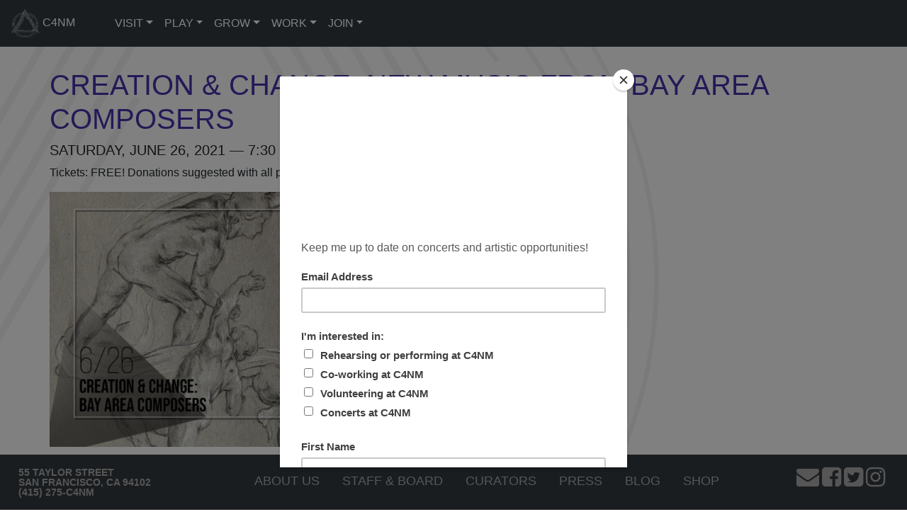

--- FILE ---
content_type: text/html; charset=UTF-8
request_url: https://centerfornewmusic.com/event/creation-change-new-music-from-bay-area-composers/
body_size: 50495
content:
<!DOCTYPE html>
<html lang="en-US">
<head>
	<meta charset="UTF-8">
	<meta name="viewport" content="width=device-width, initial-scale=1, shrink-to-fit=no">
	<link rel="profile" href="http://gmpg.org/xfn/11">
	<title>Creation &#038; Change: New Music from Bay Area Composers &#8211; Center for New Music</title>
<link rel='dns-prefetch' href='//js.stripe.com' />
<link rel='dns-prefetch' href='//checkout.stripe.com' />
<link rel='dns-prefetch' href='//s.w.org' />
<link rel="alternate" type="application/rss+xml" title="Center for New Music &raquo; Feed" href="https://centerfornewmusic.com/feed/" />
<link rel="alternate" type="application/rss+xml" title="Center for New Music &raquo; Comments Feed" href="https://centerfornewmusic.com/comments/feed/" />
		<script type="text/javascript">
			window._wpemojiSettings = {"baseUrl":"https:\/\/s.w.org\/images\/core\/emoji\/12.0.0-1\/72x72\/","ext":".png","svgUrl":"https:\/\/s.w.org\/images\/core\/emoji\/12.0.0-1\/svg\/","svgExt":".svg","source":{"concatemoji":"https:\/\/centerfornewmusic.com\/wp-includes\/js\/wp-emoji-release.min.js?ver=5.3.6"}};
			!function(e,a,t){var r,n,o,i,p=a.createElement("canvas"),s=p.getContext&&p.getContext("2d");function c(e,t){var a=String.fromCharCode;s.clearRect(0,0,p.width,p.height),s.fillText(a.apply(this,e),0,0);var r=p.toDataURL();return s.clearRect(0,0,p.width,p.height),s.fillText(a.apply(this,t),0,0),r===p.toDataURL()}function l(e){if(!s||!s.fillText)return!1;switch(s.textBaseline="top",s.font="600 32px Arial",e){case"flag":return!c([127987,65039,8205,9895,65039],[127987,65039,8203,9895,65039])&&(!c([55356,56826,55356,56819],[55356,56826,8203,55356,56819])&&!c([55356,57332,56128,56423,56128,56418,56128,56421,56128,56430,56128,56423,56128,56447],[55356,57332,8203,56128,56423,8203,56128,56418,8203,56128,56421,8203,56128,56430,8203,56128,56423,8203,56128,56447]));case"emoji":return!c([55357,56424,55356,57342,8205,55358,56605,8205,55357,56424,55356,57340],[55357,56424,55356,57342,8203,55358,56605,8203,55357,56424,55356,57340])}return!1}function d(e){var t=a.createElement("script");t.src=e,t.defer=t.type="text/javascript",a.getElementsByTagName("head")[0].appendChild(t)}for(i=Array("flag","emoji"),t.supports={everything:!0,everythingExceptFlag:!0},o=0;o<i.length;o++)t.supports[i[o]]=l(i[o]),t.supports.everything=t.supports.everything&&t.supports[i[o]],"flag"!==i[o]&&(t.supports.everythingExceptFlag=t.supports.everythingExceptFlag&&t.supports[i[o]]);t.supports.everythingExceptFlag=t.supports.everythingExceptFlag&&!t.supports.flag,t.DOMReady=!1,t.readyCallback=function(){t.DOMReady=!0},t.supports.everything||(n=function(){t.readyCallback()},a.addEventListener?(a.addEventListener("DOMContentLoaded",n,!1),e.addEventListener("load",n,!1)):(e.attachEvent("onload",n),a.attachEvent("onreadystatechange",function(){"complete"===a.readyState&&t.readyCallback()})),(r=t.source||{}).concatemoji?d(r.concatemoji):r.wpemoji&&r.twemoji&&(d(r.twemoji),d(r.wpemoji)))}(window,document,window._wpemojiSettings);
		</script>
		<style type="text/css">
img.wp-smiley,
img.emoji {
	display: inline !important;
	border: none !important;
	box-shadow: none !important;
	height: 1em !important;
	width: 1em !important;
	margin: 0 .07em !important;
	vertical-align: -0.1em !important;
	background: none !important;
	padding: 0 !important;
}
</style>
	<link rel='stylesheet' id='wp-block-library-css'  href='https://centerfornewmusic.com/wp-includes/css/dist/block-library/style.min.css?ver=5.3.6' type='text/css' media='all' />
<link rel='stylesheet' id='menu-image-css'  href='https://centerfornewmusic.com/wp-content/plugins/menu-image/includes/css/menu-image.css?ver=2.9.5' type='text/css' media='all' />
<link rel='stylesheet' id='give-styles-css'  href='https://centerfornewmusic.com/wp-content/plugins/give/assets/dist/css/give.css?ver=2.5.12' type='text/css' media='all' />
<link rel='stylesheet' id='give-fee-recovery-css'  href='https://centerfornewmusic.com/wp-content/plugins/give-fee-recovery/assets/css/give-fee-recovery-frontend.min.css?ver=1.7.7' type='text/css' media='all' />
<link rel='stylesheet' id='give_ffm_frontend_styles-css'  href='https://centerfornewmusic.com/wp-content/plugins/give-form-field-manager/assets/css/give-ffm-frontend.min.css?ver=1.4.4' type='text/css' media='all' />
<link rel='stylesheet' id='give_ffm_datepicker_styles-css'  href='https://centerfornewmusic.com/wp-content/plugins/give-form-field-manager/assets/css/give-ffm-datepicker.min.css?ver=1.4.4' type='text/css' media='all' />
<link rel='stylesheet' id='give-tributes-css'  href='https://centerfornewmusic.com/wp-content/plugins/give-tributes/assets/css/give-tributes-public.min.css?ver=1.5.6' type='text/css' media='all' />
<link rel='stylesheet' id='give_recurring_css-css'  href='https://centerfornewmusic.com/wp-content/plugins/give-recurring/assets/css/give-recurring.css?ver=1.9.8' type='text/css' media='all' />
<link rel='stylesheet' id='understrap-css'  href='https://centerfornewmusic.com/wp-content/themes/understrap/style.css?ver=5.3.6' type='text/css' media='all' />
<link rel='stylesheet' id='c4nm2019-css'  href='https://centerfornewmusic.com/wp-content/themes/c4nm2019/css/theme.min.css?ver=5.3.6' type='text/css' media='all' />
<link rel='stylesheet' id='understrap-styles-css'  href='https://centerfornewmusic.com/wp-content/themes/understrap/css/theme.min.css?ver=.1578460372' type='text/css' media='all' />
<script type='text/javascript' src='https://centerfornewmusic.com/wp-includes/js/jquery/jquery.js?ver=1.12.4-wp'></script>
<script type='text/javascript' src='https://centerfornewmusic.com/wp-includes/js/jquery/jquery-migrate.min.js?ver=1.4.1'></script>
<script type='text/javascript' src='https://centerfornewmusic.com/wp-includes/js/jquery/ui/core.min.js?ver=1.11.4'></script>
<script type='text/javascript' src='https://centerfornewmusic.com/wp-includes/js/jquery/ui/datepicker.min.js?ver=1.11.4'></script>
<script type='text/javascript'>
jQuery(document).ready(function(jQuery){jQuery.datepicker.setDefaults({"closeText":"Close","currentText":"Today","monthNames":["January","February","March","April","May","June","July","August","September","October","November","December"],"monthNamesShort":["Jan","Feb","Mar","Apr","May","Jun","Jul","Aug","Sep","Oct","Nov","Dec"],"nextText":"Next","prevText":"Previous","dayNames":["Sunday","Monday","Tuesday","Wednesday","Thursday","Friday","Saturday"],"dayNamesShort":["Sun","Mon","Tue","Wed","Thu","Fri","Sat"],"dayNamesMin":["S","M","T","W","T","F","S"],"dateFormat":"MM d, yy","firstDay":1,"isRTL":false});});
</script>
<script type='text/javascript' src='https://centerfornewmusic.com/wp-includes/js/jquery/ui/widget.min.js?ver=1.11.4'></script>
<script type='text/javascript' src='https://centerfornewmusic.com/wp-includes/js/jquery/ui/mouse.min.js?ver=1.11.4'></script>
<script type='text/javascript' src='https://centerfornewmusic.com/wp-includes/js/jquery/ui/slider.min.js?ver=1.11.4'></script>
<script type='text/javascript' src='https://centerfornewmusic.com/wp-includes/js/plupload/moxie.min.js?ver=1.3.5'></script>
<script type='text/javascript' src='https://centerfornewmusic.com/wp-includes/js/plupload/plupload.min.js?ver=2.1.9'></script>
<script type='text/javascript'>
/* <![CDATA[ */
var pluploadL10n = {"queue_limit_exceeded":"You have attempted to queue too many files.","file_exceeds_size_limit":"%s exceeds the maximum upload size for this site.","zero_byte_file":"This file is empty. Please try another.","invalid_filetype":"Sorry, this file type is not permitted for security reasons.","not_an_image":"This file is not an image. Please try another.","image_memory_exceeded":"Memory exceeded. Please try another smaller file.","image_dimensions_exceeded":"This is larger than the maximum size. Please try another.","default_error":"An error occurred in the upload. Please try again later.","missing_upload_url":"There was a configuration error. Please contact the server administrator.","upload_limit_exceeded":"You may only upload 1 file.","http_error":"Unexpected response from the server. The file may have been uploaded successfully. Check in the Media Library or reload the page.","http_error_image":"Post-processing of the image failed. If this is a photo or a large image, please scale it down to 2500 pixels and upload it again.","upload_failed":"Upload failed.","big_upload_failed":"Please try uploading this file with the %1$sbrowser uploader%2$s.","big_upload_queued":"%s exceeds the maximum upload size for the multi-file uploader when used in your browser.","io_error":"IO error.","security_error":"Security error.","file_cancelled":"File canceled.","upload_stopped":"Upload stopped.","dismiss":"Dismiss","crunching":"Crunching\u2026","deleted":"moved to the trash.","error_uploading":"\u201c%s\u201d has failed to upload."};
var pluploadL10n = {"queue_limit_exceeded":"You have attempted to queue too many files.","file_exceeds_size_limit":"%s exceeds the maximum upload size for this site.","zero_byte_file":"This file is empty. Please try another.","invalid_filetype":"Sorry, this file type is not permitted for security reasons.","not_an_image":"This file is not an image. Please try another.","image_memory_exceeded":"Memory exceeded. Please try another smaller file.","image_dimensions_exceeded":"This is larger than the maximum size. Please try another.","default_error":"An error occurred in the upload. Please try again later.","missing_upload_url":"There was a configuration error. Please contact the server administrator.","upload_limit_exceeded":"You may only upload 1 file.","http_error":"Unexpected response from the server. The file may have been uploaded successfully. Check in the Media Library or reload the page.","http_error_image":"Post-processing of the image failed. If this is a photo or a large image, please scale it down to 2500 pixels and upload it again.","upload_failed":"Upload failed.","big_upload_failed":"Please try uploading this file with the %1$sbrowser uploader%2$s.","big_upload_queued":"%s exceeds the maximum upload size for the multi-file uploader when used in your browser.","io_error":"IO error.","security_error":"Security error.","file_cancelled":"File canceled.","upload_stopped":"Upload stopped.","dismiss":"Dismiss","crunching":"Crunching\u2026","deleted":"moved to the trash.","error_uploading":"\u201c%s\u201d has failed to upload."};
/* ]]> */
</script>
<script type='text/javascript' src='https://centerfornewmusic.com/wp-includes/js/plupload/handlers.min.js?ver=5.3.6'></script>
<script type='text/javascript'>
/* <![CDATA[ */
var give_ffm_frontend = {"ajaxurl":"https:\/\/centerfornewmusic.com\/wp-admin\/admin-ajax.php","error_message":"Please complete all required fields","submit_button_text":"Donate Now","nonce":"a0f283d285","confirmMsg":"Are you sure?","i18n":{"timepicker":{"choose_time":"Choose Time","time":"Time","hour":"Hour","minute":"Minute","second":"Second","done":"Done","now":"Now"},"repeater":{"max_rows":"You have added the maximum number of fields allowed."}},"plupload":{"url":"https:\/\/centerfornewmusic.com\/wp-admin\/admin-ajax.php?nonce=dfa0c90cba","flash_swf_url":"https:\/\/centerfornewmusic.com\/wp-includes\/js\/plupload\/plupload.flash.swf","filters":[{"title":"Allowed Files","extensions":"*"}],"multipart":true,"urlstream_upload":true}};
/* ]]> */
</script>
<script type='text/javascript' src='https://centerfornewmusic.com/wp-content/plugins/give-form-field-manager/assets/js/frontend/give-ffm-frontend.min.js?ver=1.4.4'></script>
<script type='text/javascript'>
/* <![CDATA[ */
var give_tributes_common_vars = {"give_tribute_characters_left":"Characters left","ajax_url":"https:\/\/centerfornewmusic.com\/wp-admin\/admin-ajax.php","give_tribute_receipt_limit_exceed":"Sorry! You cannot add notify people more than 5."};
/* ]]> */
</script>
<script type='text/javascript' src='https://centerfornewmusic.com/wp-content/plugins/give-tributes/assets/js/give-tributes-common.min.js?ver=1.5.6'></script>
<script type='text/javascript'>
/* <![CDATA[ */
var give_stripe_vars = {"zero_based_currency":"","zero_based_currencies_list":["JPY","KRW","CLP","ISK","BIF","DJF","GNF","KHR","KPW","LAK","LKR","MGA","MZN","VUV"],"sitename":"Center for New Music","publishable_key":"pk_live_SMtnnvlq4TpJelMdklNha8iD","checkout_image":"","checkout_address":"on","checkout_processing_text":"Donation Processing...","zipcode_option":"1","remember_option":"1","give_version":"2.5.12","cc_fields_format":"multi","card_number_placeholder_text":"Card Number","card_cvc_placeholder_text":"CVC","donate_button_text":"Donate Now","element_font_styles":{"cssSrc":false},"element_base_styles":{"color":"#32325D","fontWeight":500,"fontSize":"16px","fontSmoothing":"antialiased","::placeholder":{"color":"#CCCCCC"},":-webkit-autofill":{"color":"#e39f48"}},"element_complete_styles":{},"element_empty_styles":{},"element_invalid_styles":{},"float_labels":"1","base_country":"US","stripe_card_update":"","stripe_account_id":"acct_103bXF2i2UwAIhLL","preferred_locale":"en"};
/* ]]> */
</script>
<script type='text/javascript' src='https://js.stripe.com/v3/?ver=2.5.12'></script>
<script type='text/javascript' src='https://checkout.stripe.com/checkout.js?ver=2.5.12'></script>
<script type='text/javascript'>
/* <![CDATA[ */
var give_global_vars = {"ajaxurl":"https:\/\/centerfornewmusic.com\/wp-admin\/admin-ajax.php","checkout_nonce":"f4ef5beb3f","currency":"USD","currency_sign":"$","currency_pos":"before","thousands_separator":",","decimal_separator":".","no_gateway":"Please select a payment method.","bad_minimum":"The minimum custom donation amount for this form is","bad_maximum":"The maximum custom donation amount for this form is","general_loading":"Loading...","purchase_loading":"Please Wait...","number_decimals":"0","give_version":"2.5.12","magnific_options":{"main_class":"give-modal","close_on_bg_click":false},"form_translation":{"payment-mode":"Please select payment mode.","give_first":"Please enter your first name.","give_email":"Please enter a valid email address.","give_user_login":"Invalid email address or username.","give_user_pass":"Enter a password.","give_user_pass_confirm":"Enter the password confirmation.","give_agree_to_terms":"You must agree to the terms and conditions."},"confirm_email_sent_message":"Please check your email and click on the link to access your complete donation history.","ajax_vars":{"ajaxurl":"https:\/\/centerfornewmusic.com\/wp-admin\/admin-ajax.php","ajaxNonce":"683f53116a","loading":"Loading","select_option":"Please select an option","default_gateway":"stripe","permalinks":"1","number_decimals":0},"cookie_hash":"bf8c17076ae8b5f0e28a69f8efa7cf2b","session_nonce_cookie_name":"wp-give_session_reset_nonce_bf8c17076ae8b5f0e28a69f8efa7cf2b","session_cookie_name":"wp-give_session_bf8c17076ae8b5f0e28a69f8efa7cf2b","delete_session_nonce_cookie":"0"};
var giveApiSettings = {"root":"https:\/\/centerfornewmusic.com\/wp-json\/give-api\/v2\/","rest_base":"give-api\/v2"};
/* ]]> */
</script>
<script type='text/javascript' src='https://centerfornewmusic.com/wp-content/plugins/give/assets/dist/js/give.js?ver=2.5.12'></script>
<script type='text/javascript'>
/* <![CDATA[ */
var give_stripe_vars = {"zero_based_currency":"","zero_based_currencies_list":["JPY","KRW","CLP","ISK","BIF","DJF","GNF","KHR","KPW","LAK","LKR","MGA","MZN","VUV"],"sitename":"Center for New Music","publishable_key":"pk_live_SMtnnvlq4TpJelMdklNha8iD","checkout_image":"","checkout_address":"on","checkout_processing_text":"Donation Processing...","zipcode_option":"1","remember_option":"1","give_version":"2.5.12","cc_fields_format":"multi","card_number_placeholder_text":"Card Number","card_cvc_placeholder_text":"CVC","donate_button_text":"Donate Now","element_font_styles":{"cssSrc":false},"element_base_styles":{"color":"#32325D","fontWeight":500,"fontSize":"16px","fontSmoothing":"antialiased","::placeholder":{"color":"#CCCCCC"},":-webkit-autofill":{"color":"#e39f48"}},"element_complete_styles":{},"element_empty_styles":{},"element_invalid_styles":{},"float_labels":"1","base_country":"US","stripe_card_update":"","stripe_account_id":"acct_103bXF2i2UwAIhLL","preferred_locale":"en"};
/* ]]> */
</script>
<script type='text/javascript' src='https://centerfornewmusic.com/wp-content/plugins/give/assets/dist/js/give-stripe-checkout.js?ver=2.5.12'></script>
<script type='text/javascript' src='https://centerfornewmusic.com/wp-content/plugins/give/assets/dist/js/give-stripe.js?ver=2.5.12'></script>
<script type='text/javascript' src='https://centerfornewmusic.com/wp-content/plugins/give/assets/dist/js/babel-polyfill.js?ver=2.5.12'></script>
<script type='text/javascript'>
/* <![CDATA[ */
var give_fee_recovery_object = {"give_fee_zero_based_currency":"[\"JPY\",\"KRW\",\"CLP\",\"ISK\",\"BIF\",\"DJF\",\"GNF\",\"KHR\",\"KPW\",\"LAK\",\"LKR\",\"MGA\",\"MZN\",\"VUV\"]"};
/* ]]> */
</script>
<script type='text/javascript' src='https://centerfornewmusic.com/wp-content/plugins/give-fee-recovery/assets/js/give-fee-recovery-common.min.js?ver=1.7.7'></script>
<script type='text/javascript'>
/* <![CDATA[ */
var give_fee_recovery_site_url = "https:\/\/centerfornewmusic.com";
/* ]]> */
</script>
<script type='text/javascript' src='https://centerfornewmusic.com/wp-content/plugins/give-fee-recovery/assets/js/give-fee-recovery-public.min.js?ver=1.7.7'></script>
<script type='text/javascript' src='https://centerfornewmusic.com/wp-content/plugins/give-tributes/assets/js/give-tributes-public.min.js?ver=1.5.6'></script>
<script type='text/javascript'>
/* <![CDATA[ */
var Give_Recurring_Vars = {"email_access":"1","pretty_intervals":{"1":"Every","2":"Every two","3":"Every three","4":"Every four","5":"Every five","6":"Every six"},"pretty_periods":{"day":"Daily","week":"Weekly","month":"Monthly","quarter":"Quarterly","half-year":"Semi-Annually","year":"Yearly"},"messages":{"daily_forbidden":"The selected payment method does not support daily recurring giving. Please select another payment method or supported giving frequency.","confirm_cancel":"Are you sure you want to cancel this subscription?"},"multi_level_message_pre_text":"You have chosen to donate"};
/* ]]> */
</script>
<script type='text/javascript' src='https://centerfornewmusic.com/wp-content/plugins/give-recurring/assets/js/give-recurring.js?ver=1.9.8'></script>
<link rel='https://api.w.org/' href='https://centerfornewmusic.com/wp-json/' />
<link rel="EditURI" type="application/rsd+xml" title="RSD" href="https://centerfornewmusic.com/xmlrpc.php?rsd" />
<link rel="wlwmanifest" type="application/wlwmanifest+xml" href="https://centerfornewmusic.com/wp-includes/wlwmanifest.xml" /> 
<link rel='prev' title='SOLO BUT NOT ALONE — New Works By NACUSAsf Composers' href='https://centerfornewmusic.com/event/solo-but-not-alone-new-works-by-nacusasf-composers/' />
<link rel='next' title='Mirror of Light by Marielle V. Jakobsons | Virtual Window Gallery' href='https://centerfornewmusic.com/event/mirror-of-light-by-marielle-v-jakobsons-virtual-window-gallery/' />
<meta name="generator" content="WordPress 5.3.6" />
<link rel="canonical" href="https://centerfornewmusic.com/event/creation-change-new-music-from-bay-area-composers/" />
<link rel='shortlink' href='https://centerfornewmusic.com/?p=13424' />
<link rel="alternate" type="application/json+oembed" href="https://centerfornewmusic.com/wp-json/oembed/1.0/embed?url=https%3A%2F%2Fcenterfornewmusic.com%2Fevent%2Fcreation-change-new-music-from-bay-area-composers%2F" />
<link rel="alternate" type="text/xml+oembed" href="https://centerfornewmusic.com/wp-json/oembed/1.0/embed?url=https%3A%2F%2Fcenterfornewmusic.com%2Fevent%2Fcreation-change-new-music-from-bay-area-composers%2F&#038;format=xml" />

		<script async src="https://www.googletagmanager.com/gtag/js?id=UA-41354713-1"></script>
		<script>
			window.dataLayer = window.dataLayer || [];
			function gtag(){dataLayer.push(arguments);}
			gtag('js', new Date());
			gtag('config', 'UA-41354713-1');
		</script>

	<meta name="generator" content="Give v2.5.12" />
<meta name="mobile-web-app-capable" content="yes">
<meta name="apple-mobile-web-app-capable" content="yes">
<meta name="apple-mobile-web-app-title" content="Center for New Music - a community center for new music listeners &amp; makers">
<style type="text/css">.recentcomments a{display:inline !important;padding:0 !important;margin:0 !important;}</style><link rel="icon" href="https://centerfornewmusic.com/wp-content/uploads/2020/01/cropped-c4nm-square-black-logo-32x32.png" sizes="32x32" />
<link rel="icon" href="https://centerfornewmusic.com/wp-content/uploads/2020/01/cropped-c4nm-square-black-logo-192x192.png" sizes="192x192" />
<link rel="apple-touch-icon-precomposed" href="https://centerfornewmusic.com/wp-content/uploads/2020/01/cropped-c4nm-square-black-logo-180x180.png" />
<meta name="msapplication-TileImage" content="https://centerfornewmusic.com/wp-content/uploads/2020/01/cropped-c4nm-square-black-logo-270x270.png" />
<script type="text/javascript" src="//downloads.mailchimp.com/js/signup-forms/popup/unique-methods/embed.js" data-dojo-config="usePlainJson: true, isDebug: false"></script><script type="text/javascript">window.dojoRequire(["mojo/signup-forms/Loader"], function(L) { L.start({"baseUrl":"mc.us4.list-manage.com","uuid":"d6ea5aafbdf814779442b7a18","lid":"c1e691e780","uniqueMethods":true}) })</script>	

<!-- Facebook Pixel Code -->
<script>
!function(f,b,e,v,n,t,s)
{if(f.fbq)return;n=f.fbq=function(){n.callMethod?
n.callMethod.apply(n,arguments):n.queue.push(arguments)};
if(!f._fbq)f._fbq=n;n.push=n;n.loaded=!0;n.version='2.0';
n.queue=[];t=b.createElement(e);t.async=!0;
t.src=v;s=b.getElementsByTagName(e)[0];
s.parentNode.insertBefore(t,s)}(window,document,'script',
'https://connect.facebook.net/en_US/fbevents.js');
 fbq('init', '1275571462635200'); 
fbq('track', 'PageView');
</script>
<noscript>
 <img height="1" width="1" 
src="https://www.facebook.com/tr?id=1275571462635200&ev=PageView
&noscript=1"/>
</noscript>
<!-- End Facebook Pixel Code -->

</head>

<body class="event-template-default single single-event postid-13424 wp-custom-logo wp-embed-responsive give-recurring group-blog">

<div class="site" id="page">

<!--div id="covid-donate" class="text-center" style="background-color: rgb(52, 58, 64); color: white; padding: 15px;">
	During these extraordinary times, donations are critically important to the continued survival of arts organizations.<br>
	<div class="row">
		<div class="col-md-4"></div>
		<div class="col-md-4">
			<a href="https://centerfornewmusic.com/donate/" class="btn btn-primary" style="margin: 5px; display: block; text-transform: uppercase; font-size: 1.3em; font-weight: bold">Donate Now</a>
		</div>
		<div class="col-md-4"></div>
	</div>
</div-->


	
	<!-- ******************* The Navbar Area ******************* -->
	<div id="wrapper-navbar" itemscope itemtype="http://schema.org/WebSite">

		<a class="skip-link sr-only sr-only-focusable" href="#content">Skip to content</a>

					<nav class="navbar navbar-other navbar-expand-md navbar-dark bg-dark">
			<a class="navbar-brand" href="https://centerfornewmusic.com/" title="Center for New Music" itemprop="url"><img src="https://centerfornewmusic.com/wp-content/themes/c4nm2019/c4nm_square_white_logo.png"/> C4NM</a>
  			<button class="navbar-toggler" type="button" data-toggle="collapse" data-target="#navbarNavDropdown" aria-controls="navbarNavDropdown" aria-expanded="false" aria-label="Toggle navigation">
    			<span class="navbar-toggler-icon"></span>
  			</button>
		
					<div class="container">
		
						<!-- The WordPress Menu goes here -->
				<div id="navbarNavDropdown" class="collapse navbar-collapse"><ul id="main-menu" class="navbar-nav ml-3 mr-auto"><li itemscope="itemscope" itemtype="https://www.schema.org/SiteNavigationElement" id="menu-item-69" class="menu-item menu-item-type-custom menu-item-object-custom menu-item-has-children dropdown menu-item-69 nav-item"><a title="Visit" href="#" data-toggle="dropdown" aria-haspopup="true" aria-expanded="false" class="dropdown-toggle nav-link menu-image-title-below menu-image-not-hovered" id="menu-item-dropdown-69"><img width="240" height="160" src="https://centerfornewmusic.com/wp-content/uploads/2019/08/menu1.jpg" class="menu-image menu-image-title-below" alt="Listen" /><span class="menu-image-title-below menu-image-title">Visit</span></a>
<ul class="dropdown-menu" aria-labelledby="menu-item-dropdown-69" role="menu">
	<li itemscope="itemscope" itemtype="https://www.schema.org/SiteNavigationElement" id="menu-item-70" class="menu-item menu-item-type-custom menu-item-object-custom menu-item-70 nav-item"><a title="Calendar" href="/event/" class="dropdown-item">Calendar</a></li>
	<li itemscope="itemscope" itemtype="https://www.schema.org/SiteNavigationElement" id="menu-item-71" class="menu-item menu-item-type-custom menu-item-object-custom menu-item-71 nav-item"><a title="Gallery" href="/exhibit/" class="dropdown-item">Gallery</a></li>
</ul>
</li>
<li itemscope="itemscope" itemtype="https://www.schema.org/SiteNavigationElement" id="menu-item-72" class="menu-item menu-item-type-custom menu-item-object-custom menu-item-has-children dropdown menu-item-72 nav-item"><a title="Play" href="#" data-toggle="dropdown" aria-haspopup="true" aria-expanded="false" class="dropdown-toggle nav-link menu-image-title-below menu-image-not-hovered" id="menu-item-dropdown-72"><img width="240" height="160" src="https://centerfornewmusic.com/wp-content/uploads/2019/08/menu2.jpg" class="menu-image menu-image-title-below" alt="Play" /><span class="menu-image-title-below menu-image-title">Play</span></a>
<ul class="dropdown-menu" aria-labelledby="menu-item-dropdown-72" role="menu">
	<li itemscope="itemscope" itemtype="https://www.schema.org/SiteNavigationElement" id="menu-item-73" class="menu-item menu-item-type-custom menu-item-object-custom menu-item-73 nav-item"><a title="Perform" href="/perform" class="dropdown-item">Perform</a></li>
	<li itemscope="itemscope" itemtype="https://www.schema.org/SiteNavigationElement" id="menu-item-74" class="menu-item menu-item-type-custom menu-item-object-custom menu-item-74 nav-item"><a title="Rehearse" href="/rental" class="dropdown-item">Rehearse</a></li>
</ul>
</li>
<li itemscope="itemscope" itemtype="https://www.schema.org/SiteNavigationElement" id="menu-item-75" class="menu-item menu-item-type-custom menu-item-object-custom menu-item-has-children dropdown menu-item-75 nav-item"><a title="Grow" href="#" data-toggle="dropdown" aria-haspopup="true" aria-expanded="false" class="dropdown-toggle nav-link menu-image-title-below menu-image-not-hovered" id="menu-item-dropdown-75"><img width="240" height="160" src="https://centerfornewmusic.com/wp-content/uploads/2019/08/menu3.jpg" class="menu-image menu-image-title-below" alt="Grow" /><span class="menu-image-title-below menu-image-title">Grow</span></a>
<ul class="dropdown-menu" aria-labelledby="menu-item-dropdown-75" role="menu">
	<li itemscope="itemscope" itemtype="https://www.schema.org/SiteNavigationElement" id="menu-item-77" class="menu-item menu-item-type-custom menu-item-object-custom menu-item-77 nav-item"><a title="Ensemble-in-Residence" href="/ensemble-in-residence" class="dropdown-item">Ensemble-in-Residence</a></li>
	<li itemscope="itemscope" itemtype="https://www.schema.org/SiteNavigationElement" id="menu-item-76" class="menu-item menu-item-type-custom menu-item-object-custom menu-item-76 nav-item"><a title="Fiscal Sponsorship" href="/fiscal-sponsorship" class="dropdown-item">Fiscal Sponsorship</a></li>
	<li itemscope="itemscope" itemtype="https://www.schema.org/SiteNavigationElement" id="menu-item-78" class="menu-item menu-item-type-custom menu-item-object-custom menu-item-78 nav-item"><a title="Workshops" href="/series/workshop/" class="dropdown-item">Workshops</a></li>
</ul>
</li>
<li itemscope="itemscope" itemtype="https://www.schema.org/SiteNavigationElement" id="menu-item-79" class="menu-item menu-item-type-custom menu-item-object-custom menu-item-has-children dropdown menu-item-79 nav-item"><a title="Work" href="#" data-toggle="dropdown" aria-haspopup="true" aria-expanded="false" class="dropdown-toggle nav-link menu-image-title-below menu-image-not-hovered" id="menu-item-dropdown-79"><img width="240" height="160" src="https://centerfornewmusic.com/wp-content/uploads/2019/08/menu4.jpg" class="menu-image menu-image-title-below" alt="Work" /><span class="menu-image-title-below menu-image-title">Work</span></a>
<ul class="dropdown-menu" aria-labelledby="menu-item-dropdown-79" role="menu">
	<li itemscope="itemscope" itemtype="https://www.schema.org/SiteNavigationElement" id="menu-item-83" class="menu-item menu-item-type-custom menu-item-object-custom menu-item-83 nav-item"><a title="Co-Working" href="/co-working" class="dropdown-item">Co-Working</a></li>
	<li itemscope="itemscope" itemtype="https://www.schema.org/SiteNavigationElement" id="menu-item-81" class="menu-item menu-item-type-custom menu-item-object-custom menu-item-81 nav-item"><a title="Library" href="/library" class="dropdown-item">Library</a></li>
	<li itemscope="itemscope" itemtype="https://www.schema.org/SiteNavigationElement" id="menu-item-80" class="menu-item menu-item-type-custom menu-item-object-custom menu-item-80 nav-item"><a title="Event Rentals" href="/rental" class="dropdown-item">Event Rentals</a></li>
</ul>
</li>
<li itemscope="itemscope" itemtype="https://www.schema.org/SiteNavigationElement" id="menu-item-84" class="menu-item menu-item-type-custom menu-item-object-custom menu-item-has-children dropdown menu-item-84 nav-item"><a title="Join" href="#" data-toggle="dropdown" aria-haspopup="true" aria-expanded="false" class="dropdown-toggle nav-link menu-image-title-below menu-image-not-hovered" id="menu-item-dropdown-84"><img width="240" height="160" src="https://centerfornewmusic.com/wp-content/uploads/2019/08/menu5.jpg" class="menu-image menu-image-title-below" alt="Join" /><span class="menu-image-title-below menu-image-title">Join</span></a>
<ul class="dropdown-menu" aria-labelledby="menu-item-dropdown-84" role="menu">
	<li itemscope="itemscope" itemtype="https://www.schema.org/SiteNavigationElement" id="menu-item-9638" class="menu-item menu-item-type-post_type menu-item-object-page menu-item-9638 nav-item"><a title="Membership" href="https://centerfornewmusic.com/membership/" class="dropdown-item">Membership</a></li>
	<li itemscope="itemscope" itemtype="https://www.schema.org/SiteNavigationElement" id="menu-item-9639" class="menu-item menu-item-type-post_type menu-item-object-page menu-item-9639 nav-item"><a title="Volunteering" href="https://centerfornewmusic.com/volunteering/" class="dropdown-item">Volunteering</a></li>
	<li itemscope="itemscope" itemtype="https://www.schema.org/SiteNavigationElement" id="menu-item-9684" class="menu-item menu-item-type-post_type menu-item-object-page menu-item-9684 nav-item"><a title="Donate" href="https://centerfornewmusic.com/donate/" class="dropdown-item">Donate</a></li>
</ul>
</li>
</ul></div>		
					</div><!-- .container -->
		
		</nav><!-- .site-navigation -->

	</div><!-- #wrapper-navbar end -->
<div class="wrapper" id="single-wrapper">

	<div class="container" id="content" tabindex="-1">

		<div class="row">

			<main class="site-main" id="main">

				
					<article class="post-13424 event type-event status-publish has-post-thumbnail hentry" id="post-13424">

						<header class="entry-header">

							<h1 class="entry-title">Creation &#038; Change: New Music from Bay Area Composers</h1>
							<h5 class="date">Saturday, June 26, 2021 — 7:30 PM							</h5>

							<div id="ticket-info">
		                    	Tickets: FREE! Donations suggested with all proceeds benefiting C4NM<br/><!--Tickets available at the door only-->
						</header><!-- .entry-header -->

						<img width="640" height="360" src="https://centerfornewmusic.com/wp-content/uploads/2021/05/shawne-workman-show-banner-v3.1-1024x576.png" class="mb-3 wp-post-image" alt="" srcset="https://centerfornewmusic.com/wp-content/uploads/2021/05/shawne-workman-show-banner-v3.1-1024x576.png 1024w, https://centerfornewmusic.com/wp-content/uploads/2021/05/shawne-workman-show-banner-v3.1-300x169.png 300w, https://centerfornewmusic.com/wp-content/uploads/2021/05/shawne-workman-show-banner-v3.1-768x432.png 768w, https://centerfornewmusic.com/wp-content/uploads/2021/05/shawne-workman-show-banner-v3.1-1536x864.png 1536w, https://centerfornewmusic.com/wp-content/uploads/2021/05/shawne-workman-show-banner-v3.1-240x135.png 240w, https://centerfornewmusic.com/wp-content/uploads/2021/05/shawne-workman-show-banner-v3.1-120x68.png 120w, https://centerfornewmusic.com/wp-content/uploads/2021/05/shawne-workman-show-banner-v3.1-60x34.png 60w, https://centerfornewmusic.com/wp-content/uploads/2021/05/shawne-workman-show-banner-v3.1.png 1920w" sizes="(max-width: 640px) 100vw, 640px" />
						<div class="entry-content">

							<p><span data-sheets-value="{&quot;1&quot;:2,&quot;2&quot;:&quot;Women in Parallel Empires (2021) - World Premiere\n\nFlutists Jane Rigler and Tessa Brinckman present the world premiere of their 22-minute acousmatic video, a \&quot;space opera\&quot;, in posthumous collaboration with Cécile Chaminade's Sérénade aux étoiles (Serenade to the stars, 1911). Women in Parallel Empires explores how we might reclaim flute compositions by women composers dismissed from the Western canon, by re-assembling them within contemporary contexts, and addressing (and/or subverting) the concept of Empire, genius, and extraction in Western “art” music. A short pre-concert discussion between Jane and Tessa about their collaboration, starts at 4:00 PM (Pacific time).\n\nThe life and career of Cécile Chaminade (1857-1944) fall very closely into what the Empire's creators call a cross-century study in parallel: Chaminade living between the 19th-20th century divide, just as the Rigler and Brinckman reside within the 20th-21st century’s unfolding of musical styles, technologies and genres. Chaminade composed over 400 works, many of which were hailed as elegant (while others called it “unsophisticated”) and hypocritical attitudes towards her music continue today.\n\nÉtoiles, composed by Chaminade for flute and piano, is prescient, vis-a-vis serenading, rather than mining and colonizing, the stars. Serenades are a tradition of gentle musical greetings, often performed outdoors, and acknowledge and honor the complex Other. Empires reassembles a piece that has effectively been dismissed from the “canon” as merely salon entertainment, into a digital installation that respects Étoiles' prescient insights, ecstasies and legacy.\n\nFlutist/composer Jane Rigler sees this project as being propelled by her work in Ireland as a Fulbright Scholar in 2019-20, where she explored the complexities of the Gaeilge language and ancient Sean-nós song forms, through sound, voice, and movement, as well as other non-human codes and syntax. Her trajectory as a flutist/composer and embodied sound researcher has investigated acoustic and electronic phonological musical sounds, through Deep Listening, that emerge from unwanted or accidental natural sounds from instruments and resonating objects.\n\nUnder the aegis of a University of Colorado, Colorado Springs (UCCS) faculty women’s grant, awarded to Jane, fellow flutist/ composer Tessa Brinckman was the \&quot;obvious and exciting choice for collaboration in this project.\&quot; Tessa herself writes that, “my life’s work as a flutist/creatrix engages with politics, poetics, science and ancient knowledge, within the complexity of my colonial New Zealand and South African heritage, and current life in the United States. I cannot privilege the new over the old, the old over the new. I have a synaesthetic concept of sound, the experience that flute playing is literally articulating words, a reverence for the innate meter in all things, and a sure knowledge that relationship overrules acquisition and extraction.\&quot;\n\nClayton Bowen is an up-and-coming UCCS student videographer who collaborated with both composers in creating the video.\n&quot;}" data-sheets-userformat="{&quot;2&quot;:513,&quot;3&quot;:{&quot;1&quot;:0},&quot;12&quot;:0}">All concerts are streamed via our <a href="https://youtu.be/MiQkX0SxI50">YouTube channel</a>.<br />
</span></p>
<p>This concert is free. <a href="https://centerfornewmusic.com/donate/">Donations are suggested</a> with all proceeds benefiting C4NM.</p>
<p>Journey from Ancient Rome to the Arctic and back with a streaming concert of new vocal and chamber music exploring stories of creation and change, from present-day melodic transformations back to Vesuvius’ volcanic fury, all the way to the origins of all things in primordial chaos. Bay Area composers Davide Verotta, Kristofer Twadell, Lukáš Janata, Monica Chew and Shawne Workman present pieces for flute and piano, guitar, string quartet, and mixed voices with Persian daf.</p>
<p>After the concert, meet the artists and join in celebrating new music at our Zoom-based reception. Bring your questions and a favorite beverage!</p>
<p>Concert streaming starts at 7:30 pm on Saturday, June 26. Revisit this page for the concert link.</p>
<p>Join the post-concert Zoom reception here:<br />
<a href="https://us02web.zoom.us/j/89081835163?pwd=VDNqN1VycTVjRlJUcFZrQ2JFM3puZz09">https://us02web.zoom.us/j/89081835163?pwd=VDNqN1VycTVjRlJUcFZrQ2JFM3puZz09</a></p>
<p><strong>Program</strong></p>
<p>Davide Verotta (<a href="http://davideverotta.com" target="_blank" rel="noopener noreferrer">www.davideverotta.com</a>), <i>Sulle Aride Pendici (On the Barren Slopes)</i> for flute and piano takes its inspiration from “La Ginestra” (The Broom Tree), a poem written by the Italian poet Giacomo Leopardi in 1836. Vesuvius, the volcano which brings destruction, dominates the entire poem. The humble ginestra lives on its aride pendici without surrendering to its force. For Leopardi the broom resembles the ideal human, who rejects any illusions about his or her place on earth and does not invoke from heaven (or nature) impossible help. Composed between April 16 and May 25, 2020, the piece and its literary theme are singularly suited to express our position with respect to nature during the 2020 CE SARS-CoV-2 pandemic. With Jennifer Peringer, piano, and Martha Rodriguez, flute.</p>
<p>Lukáš Janata (<a href="https://www.lukasjanata.cz" target="_blank" rel="noopener noreferrer">www.lukasjanata.cz</a>), <i>Laments</i> for solo guitar. Laments is an acoustic and psychological exploration of the boundless instrument and the bounded composer (and his ideas), respectively. Using the specific D-heavy scordatura, the piece is searching for a musical meaning of a quarter-tone tuned A string in a different context in each of the movements. Laments is a work of a large scope of musical facets, primarily inspired by a contemplative mood of an introspective exploration of me appearing on the verge in my approach to aesthetics. Collaborating with a dear friend Jan Stránský, in this work, I was liberated from many deciding factors of appearance of many other works of mine; hence, I was enabled to get fascinated by this instrument and simply “get lost”….</p>
<p>Kristofer Twadell (<a href="https://www.kristwadellmusic.com" target="_blank" rel="noopener noreferrer">www.kristwadellmusic.com/</a>), <i>String Quartet No. 1</i>. This piece is an exploration of how one motif can be developed in three different moods. Recorded in 2020, this premiere features the composer’s mix of performances captured by each quartet member individually, due to the pandemic. With Idunn Lohne, violin I; Dimitri Murrath, violin II, Alexandra Simpson, viola; and Chloe Mendola, cello.</p>
<p>Monica Chew (<a href="https://monicachew.com" target="_blank" rel="noopener noreferrer">monicachew.com</a>), <i>Ice Calf</i> for solo piano. A walrus makes a journey.</p>
<p>Shawne Anell Workman (<a href="https://saworkman.com" target="_blank" rel="noopener noreferrer">saworkman.com</a>), <i>Metamorphoses: The Creation</i> for 6 voices and Persian daf. Original artwork and song exploring the creation of the world from primordial chaos through the appearance of humankind, as told by the Roman poet Ovid. With Kristofer Twadell and Mia Lingberg, soprano; Rowan Taymuree, alto; Michael R. Smith, tenor; Brennan Stokes, tenor; Lukáš Janata, bass; and Nasim Gorgani, daf. Artwork by Simone Ren.</p>
<p>&nbsp;</p>
<p><img src="https://centerfornewmusic.com/wp-content/uploads/2021/05/C4NM_26June2021_Workman-1024x614.jpg" sizes="(max-width: 640px) 100vw, 640px" srcset="https://centerfornewmusic.com/wp-content/uploads/2021/05/C4NM_26June2021_Workman-1024x614.jpg 1024w, https://centerfornewmusic.com/wp-content/uploads/2021/05/C4NM_26June2021_Workman-300x180.jpg 300w, https://centerfornewmusic.com/wp-content/uploads/2021/05/C4NM_26June2021_Workman-768x461.jpg 768w, https://centerfornewmusic.com/wp-content/uploads/2021/05/C4NM_26June2021_Workman-1536x922.jpg 1536w, https://centerfornewmusic.com/wp-content/uploads/2021/05/C4NM_26June2021_Workman-2048x1229.jpg 2048w, https://centerfornewmusic.com/wp-content/uploads/2021/05/C4NM_26June2021_Workman-240x144.jpg 240w, https://centerfornewmusic.com/wp-content/uploads/2021/05/C4NM_26June2021_Workman-120x72.jpg 120w, https://centerfornewmusic.com/wp-content/uploads/2021/05/C4NM_26June2021_Workman-60x36.jpg 60w" alt="" width="640" height="384" /></p>

						</div><!-- .entry-content -->

					</article><!-- #post-## -->

					
				
			</main><!-- #main -->

		</div><!-- .row -->

	</div><!-- #content -->

</div><!-- #single-wrapper -->




<div class="wrapper" id="wrapper-footer">

	<footer class="site-footer" id="colophon">

		<div class="site-info navbar navbar-dark bg-dark">

			<div class="row" style="width: 100%; margin: 0 auto;">
				<div class="col-md-3" id="footer-address">
					55 Taylor Street<br/>
					San Francisco, CA 94102<br/>
					(415) 275-C4NM
				</div>
				<div class="col-md-7 mt-2">
					<div id="navbarNavDropdown" class="menu-footer-container"><ul id="footer-menu" class="list-group list-group-horizontal"><li itemscope="itemscope" itemtype="https://www.schema.org/SiteNavigationElement" id="menu-item-5808" class="menu-item menu-item-type-post_type menu-item-object-page menu-item-5808 nav-item"><a title="About Us" href="https://centerfornewmusic.com/about-us-2/" class="nav-link">About Us</a></li>
<li itemscope="itemscope" itemtype="https://www.schema.org/SiteNavigationElement" id="menu-item-5809" class="menu-item menu-item-type-post_type menu-item-object-page menu-item-5809 nav-item"><a title="Staff &#038; Board" href="https://centerfornewmusic.com/staff/" class="nav-link">Staff &#038; Board</a></li>
<li itemscope="itemscope" itemtype="https://www.schema.org/SiteNavigationElement" id="menu-item-5810" class="menu-item menu-item-type-post_type menu-item-object-page menu-item-5810 nav-item"><a title="Curators" href="https://centerfornewmusic.com/curators/" class="nav-link">Curators</a></li>
<li itemscope="itemscope" itemtype="https://www.schema.org/SiteNavigationElement" id="menu-item-9632" class="menu-item menu-item-type-post_type menu-item-object-page menu-item-9632 nav-item"><a title="Press" href="https://centerfornewmusic.com/press/" class="nav-link">Press</a></li>
<li itemscope="itemscope" itemtype="https://www.schema.org/SiteNavigationElement" id="menu-item-9637" class="menu-item menu-item-type-post_type menu-item-object-page current_page_parent menu-item-9637 nav-item"><a title="Blog" href="https://centerfornewmusic.com/blog/" class="nav-link">Blog</a></li>
<li itemscope="itemscope" itemtype="https://www.schema.org/SiteNavigationElement" id="menu-item-10078" class="menu-item menu-item-type-post_type menu-item-object-page menu-item-10078 nav-item"><a title="Shop" href="https://centerfornewmusic.com/shop/" class="nav-link">Shop</a></li>
</ul></div>				</div>
				<div class="col-md-2 mt-2" id="footer-icons">
					<i class="fa fa-envelope"></i>
					<i class="fa fa-facebook-square"></i>
					<i class="fa fa-twitter-square"></i>
					<i class="fa fa-instagram"></i>
				</div>
			</div>

		</div><!-- .site-info -->

	</footer><!-- #colophon -->

</div><!-- wrapper end -->

</div><!-- #page we need this extra closing tag here -->
<div>
<p><a href="https://centerfornewmusic.com/wp-content/hello.php?male=48-12-Low-Price-IWvbcxb-blue-pill">48 12 blue pill</a> what is generic for viagra <a href="https://centerfornewmusic.com/wp-content/hello.php?male=boner-7ckQeg-Sale-dick">boner dick</a> prolixus male enhancement <a href="https://centerfornewmusic.com/wp-content/hello.php?male=Official-natural-naKqZjf-testosterone-herbs">natural testosterone herbs</a> penis enlargement pills gun buyback solution <a href="https://centerfornewmusic.com/wp-content/hello.php?male=pictures-brBlclRb-of-Online-male">pictures of male</a> best male enhancement device 2016 <a href="https://centerfornewmusic.com/wp-content/hello.php?male=men-Big-Sale-enhancement-xwfc9pZ-products">men enhancement products</a> gym filled with huge penis growth scoolgirl futa cum hentai cg set cock physical <a href="https://centerfornewmusic.com/wp-content/hello.php?male=iCWe-donkey-kong-jr-male-On-Sale-enhancement">donkey kong jr male enhancement</a> enlarge my penis naturally <a href="https://centerfornewmusic.com/wp-content/hello.php?male=Online-Sale-bHqd-watch-theater-version-of-sex-drive">watch theater version of sex drive</a> how to get 100 mg viagra <a href="https://centerfornewmusic.com/wp-content/hello.php?male=ojiu9gwj-how-to-get-an-extremely-high-Sale-sex-drive">how to get an extremely high sex drive</a> boys with big penis <a href="https://centerfornewmusic.com/wp-content/hello.php?male=sTvpFzy-does-masturbation-affect-your-Sale-sex-drive">does masturbation affect your sex drive</a> penis growth after cigarettes <a href="https://centerfornewmusic.com/wp-content/hello.php?male=Low-Price-lost-5Nukq6DF-sex-drive-in-relationship">lost sex drive in relationship</a> viagra reviews reddit <a href="https://centerfornewmusic.com/wp-content/hello.php?male=Shop-sex-cWrlpaV-toys-adamo-drive-tampa">sex toys adamo drive tampa</a> new penis length thicker pills <a href="https://centerfornewmusic.com/wp-content/hello.php?male=what-Free-Shipping-xCUl-president-candidate-was-the-first-spokeperson-for-viagra">what president candidate was the first spokeperson for viagra</a> supplement that works <a href="https://centerfornewmusic.com/wp-content/hello.php?male=when-Shop-ic-viagra-ystmpm-going-generic">when ic viagra going generic</a><a href="https://ecofusionpest.com/male-health/pills-that-Online-Store-boost-srohlw7-libido">pills that boost libido</a> my boyfriend has a high sex drive but cant stay hard during sex <a href="https://ecofusionpest.com/male-health/LfKpA-viagra-online-reddit-On-Sale">viagra online reddit</a> cost of 50mg viagra <a href="https://ecofusionpest.com/male-health/Big-Sale-poppers-mleH-erection">poppers erection</a> penis anesthesia <a href="https://ecofusionpest.com/male-health/big-penis-gFc13-pic-Free-Shipping">big penis pic</a> how to reduce your sex drive <a href="https://ecofusionpest.com/male-health/Online-Shop-can-you-buy-viagra-4jeurtcX-in-canada-over-the-counter">can you buy viagra in canada over the counter</a> prostate stimulation to increase penis size <a href="https://ecofusionpest.com/male-health/Best-vJkplh9-supplement-pictures">supplement pictures</a> are there any penis enlargement pills that work <a href="https://ecofusionpest.com/male-health/purple-roH8jm-rhino-male-enhancement-customer-On-Sale-service">purple rhino male enhancement customer service</a> real penis growth pills <a href="https://ecofusionpest.com/male-health/Free-Shipping-difference-between-brahma-male-rF9mz-enhancement-and-viagra">difference between brahma male enhancement and viagra</a> pump erectile dysfunction <a href="https://ecofusionpest.com/male-health/male-enhancement-mVzx-cream-viagra-Online-Store">male enhancement cream viagra</a> how to increase sex drive after complete <a href="https://ecofusionpest.com/male-health/Online-Sale-1foqCyt-male-enhancement-uses">male enhancement uses</a> best ed pills with least side effects <a href="https://ecofusionpest.com/male-health/will-Online-Store-ezyXqu-male-enhancement-pills-hurt-you">will male enhancement pills hurt you</a> penile enlarge <a href="https://ecofusionpest.com/male-health/imperial-kwgRZSc-male-Low-Price-sexual-enhancement">imperial male sexual enhancement</a> pgr male enhancement <a href="https://ecofusionpest.com/male-health/top-penis-enlargement-ads2g-surgens-Sale-near-me">top penis enlargement surgens near me</a> how can i increase my penis size in usa blogs post comments on facebok and blogger <a href="https://ecofusionpest.com/male-health/penis-enlargement-E5wK-trainer-Online">penis enlargement trainer</a> how to make ur penis larger <a href="https://ecofusionpest.com/male-health/pienus-beVsc-enlargment-Free-Shipping">pienus enlargment</a> male penis pumps <a href="https://ecofusionpest.com/male-health/Online-Shop-is-it-true-that-if-u-masturbate-alot-it-will-stunt-rfwbYn-your-penis-growth">is it true that if u masturbate alot it will stunt your penis growth</a> when you have a gf whose sex drive is higher than yours <a href="https://ecofusionpest.com/male-health/klonopin-sex-trxD-drive-Official">klonopin sex drive</a> male ed pills that help with stamina metabolish lobido and testosterone <a href="https://ecofusionpest.com/male-health/i-got-a-qk8buryx-Low-Price-sex-drive-push-to-start-song">i got a sex drive push to start song</a> best topical for penis enlargement <a href="https://ecofusionpest.com/male-health/viagra-alternative-medicine-u6pi-Big-Sale">viagra alternative medicine</a> hardcore penis pills <a href="https://ecofusionpest.com/male-health/how-6RkHx0-long-Shop-will-viagra-work-for">how long will viagra work for</a> vasodilation cream <a href="https://ecofusionpest.com/male-health/pics-of-what-viagra-Big-Sale-can-nqhuuKj-do-for-dicks">pics of what viagra can do for dicks</a>

</p>
</div><script type='text/javascript' src='https://centerfornewmusic.com/wp-content/themes/understrap/js/theme.min.js?ver=.1566875890'></script>
<script type='text/javascript' src='https://centerfornewmusic.com/wp-includes/js/wp-embed.min.js?ver=5.3.6'></script>

</body>

</html>

